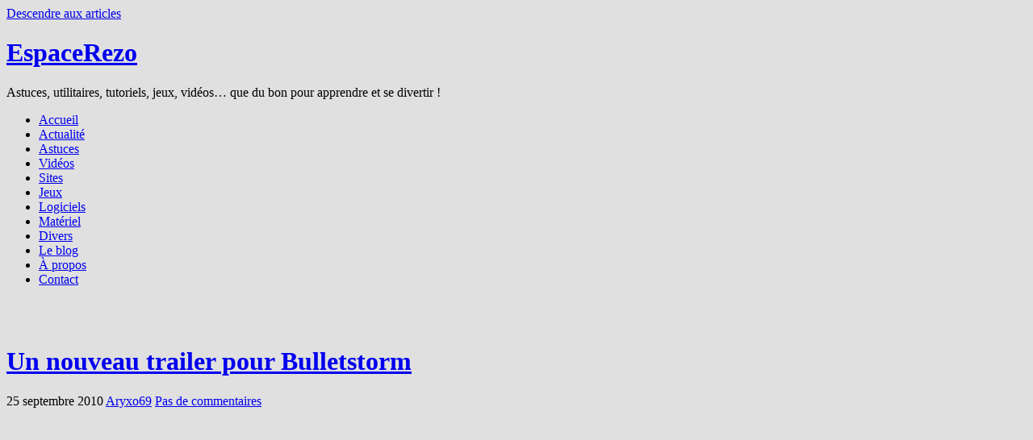

--- FILE ---
content_type: text/html; charset=UTF-8
request_url: https://www.espacerezo.fr/un-nouveau-trailer-pour-bulletstorm/
body_size: 14385
content:
<!DOCTYPE HTML>
<html xmlns="http://www.w3.org/1999/xhtml" lang="fr-FR">
<head>
<meta http-equiv="Content-Type" content="text/html; charset=UTF-8"  />
<title>Un nouveau trailer pour Bulletstorm - EspaceRezo</title><link rel="profile" href="https://gmpg.org/xfn/11" />
<link rel="alternate" type="application/rss+xml" title="EspaceRezo RSS Feed" href="https://www.espacerezo.fr/feed/" />
<link rel="pingback" href="https://www.espacerezo.fr/xmlrpc.php" />
<link rel="stylesheet" href="https://www.espacerezo.fr/wp-content/themes/arjuna-x/style.css" type="text/css" media="screen" />
<!--[if lte IE 7]><link rel="stylesheet" href="https://www.espacerezo.fr/wp-content/themes/arjuna-x/ie7.css" type="text/css" media="screen" /><![endif]-->
<!--[if lte IE 6]>
<link rel="stylesheet" href="https://www.espacerezo.fr/wp-content/themes/arjuna-x/ie6.css" type="text/css" media="screen" />
<script type="text/javascript" src="https://www.espacerezo.fr/wp-content/themes/arjuna-x/ie6.js"></script>
<![endif]-->
<style type="text/css">.contentWrapper .contentArea {width:590px;}.contentWrapper .sidebars {width:330px;}.contentWrapper .sidebarLeft, .contentWrapper .sidebarRight {width:140px;}</style><meta name='robots' content='max-image-preview:large' />
<link rel='dns-prefetch' href='//static.addtoany.com' />
<link rel="alternate" title="oEmbed (JSON)" type="application/json+oembed" href="https://www.espacerezo.fr/wp-json/oembed/1.0/embed?url=https%3A%2F%2Fwww.espacerezo.fr%2Fun-nouveau-trailer-pour-bulletstorm%2F" />
<link rel="alternate" title="oEmbed (XML)" type="text/xml+oembed" href="https://www.espacerezo.fr/wp-json/oembed/1.0/embed?url=https%3A%2F%2Fwww.espacerezo.fr%2Fun-nouveau-trailer-pour-bulletstorm%2F&#038;format=xml" />
<style id='wp-img-auto-sizes-contain-inline-css' type='text/css'>
img:is([sizes=auto i],[sizes^="auto," i]){contain-intrinsic-size:3000px 1500px}
/*# sourceURL=wp-img-auto-sizes-contain-inline-css */
</style>
<style id='wp-emoji-styles-inline-css' type='text/css'>

	img.wp-smiley, img.emoji {
		display: inline !important;
		border: none !important;
		box-shadow: none !important;
		height: 1em !important;
		width: 1em !important;
		margin: 0 0.07em !important;
		vertical-align: -0.1em !important;
		background: none !important;
		padding: 0 !important;
	}
/*# sourceURL=wp-emoji-styles-inline-css */
</style>
<style id='wp-block-library-inline-css' type='text/css'>
:root{--wp-block-synced-color:#7a00df;--wp-block-synced-color--rgb:122,0,223;--wp-bound-block-color:var(--wp-block-synced-color);--wp-editor-canvas-background:#ddd;--wp-admin-theme-color:#007cba;--wp-admin-theme-color--rgb:0,124,186;--wp-admin-theme-color-darker-10:#006ba1;--wp-admin-theme-color-darker-10--rgb:0,107,160.5;--wp-admin-theme-color-darker-20:#005a87;--wp-admin-theme-color-darker-20--rgb:0,90,135;--wp-admin-border-width-focus:2px}@media (min-resolution:192dpi){:root{--wp-admin-border-width-focus:1.5px}}.wp-element-button{cursor:pointer}:root .has-very-light-gray-background-color{background-color:#eee}:root .has-very-dark-gray-background-color{background-color:#313131}:root .has-very-light-gray-color{color:#eee}:root .has-very-dark-gray-color{color:#313131}:root .has-vivid-green-cyan-to-vivid-cyan-blue-gradient-background{background:linear-gradient(135deg,#00d084,#0693e3)}:root .has-purple-crush-gradient-background{background:linear-gradient(135deg,#34e2e4,#4721fb 50%,#ab1dfe)}:root .has-hazy-dawn-gradient-background{background:linear-gradient(135deg,#faaca8,#dad0ec)}:root .has-subdued-olive-gradient-background{background:linear-gradient(135deg,#fafae1,#67a671)}:root .has-atomic-cream-gradient-background{background:linear-gradient(135deg,#fdd79a,#004a59)}:root .has-nightshade-gradient-background{background:linear-gradient(135deg,#330968,#31cdcf)}:root .has-midnight-gradient-background{background:linear-gradient(135deg,#020381,#2874fc)}:root{--wp--preset--font-size--normal:16px;--wp--preset--font-size--huge:42px}.has-regular-font-size{font-size:1em}.has-larger-font-size{font-size:2.625em}.has-normal-font-size{font-size:var(--wp--preset--font-size--normal)}.has-huge-font-size{font-size:var(--wp--preset--font-size--huge)}.has-text-align-center{text-align:center}.has-text-align-left{text-align:left}.has-text-align-right{text-align:right}.has-fit-text{white-space:nowrap!important}#end-resizable-editor-section{display:none}.aligncenter{clear:both}.items-justified-left{justify-content:flex-start}.items-justified-center{justify-content:center}.items-justified-right{justify-content:flex-end}.items-justified-space-between{justify-content:space-between}.screen-reader-text{border:0;clip-path:inset(50%);height:1px;margin:-1px;overflow:hidden;padding:0;position:absolute;width:1px;word-wrap:normal!important}.screen-reader-text:focus{background-color:#ddd;clip-path:none;color:#444;display:block;font-size:1em;height:auto;left:5px;line-height:normal;padding:15px 23px 14px;text-decoration:none;top:5px;width:auto;z-index:100000}html :where(.has-border-color){border-style:solid}html :where([style*=border-top-color]){border-top-style:solid}html :where([style*=border-right-color]){border-right-style:solid}html :where([style*=border-bottom-color]){border-bottom-style:solid}html :where([style*=border-left-color]){border-left-style:solid}html :where([style*=border-width]){border-style:solid}html :where([style*=border-top-width]){border-top-style:solid}html :where([style*=border-right-width]){border-right-style:solid}html :where([style*=border-bottom-width]){border-bottom-style:solid}html :where([style*=border-left-width]){border-left-style:solid}html :where(img[class*=wp-image-]){height:auto;max-width:100%}:where(figure){margin:0 0 1em}html :where(.is-position-sticky){--wp-admin--admin-bar--position-offset:var(--wp-admin--admin-bar--height,0px)}@media screen and (max-width:600px){html :where(.is-position-sticky){--wp-admin--admin-bar--position-offset:0px}}

/*# sourceURL=wp-block-library-inline-css */
</style><style id='global-styles-inline-css' type='text/css'>
:root{--wp--preset--aspect-ratio--square: 1;--wp--preset--aspect-ratio--4-3: 4/3;--wp--preset--aspect-ratio--3-4: 3/4;--wp--preset--aspect-ratio--3-2: 3/2;--wp--preset--aspect-ratio--2-3: 2/3;--wp--preset--aspect-ratio--16-9: 16/9;--wp--preset--aspect-ratio--9-16: 9/16;--wp--preset--color--black: #000000;--wp--preset--color--cyan-bluish-gray: #abb8c3;--wp--preset--color--white: #ffffff;--wp--preset--color--pale-pink: #f78da7;--wp--preset--color--vivid-red: #cf2e2e;--wp--preset--color--luminous-vivid-orange: #ff6900;--wp--preset--color--luminous-vivid-amber: #fcb900;--wp--preset--color--light-green-cyan: #7bdcb5;--wp--preset--color--vivid-green-cyan: #00d084;--wp--preset--color--pale-cyan-blue: #8ed1fc;--wp--preset--color--vivid-cyan-blue: #0693e3;--wp--preset--color--vivid-purple: #9b51e0;--wp--preset--gradient--vivid-cyan-blue-to-vivid-purple: linear-gradient(135deg,rgb(6,147,227) 0%,rgb(155,81,224) 100%);--wp--preset--gradient--light-green-cyan-to-vivid-green-cyan: linear-gradient(135deg,rgb(122,220,180) 0%,rgb(0,208,130) 100%);--wp--preset--gradient--luminous-vivid-amber-to-luminous-vivid-orange: linear-gradient(135deg,rgb(252,185,0) 0%,rgb(255,105,0) 100%);--wp--preset--gradient--luminous-vivid-orange-to-vivid-red: linear-gradient(135deg,rgb(255,105,0) 0%,rgb(207,46,46) 100%);--wp--preset--gradient--very-light-gray-to-cyan-bluish-gray: linear-gradient(135deg,rgb(238,238,238) 0%,rgb(169,184,195) 100%);--wp--preset--gradient--cool-to-warm-spectrum: linear-gradient(135deg,rgb(74,234,220) 0%,rgb(151,120,209) 20%,rgb(207,42,186) 40%,rgb(238,44,130) 60%,rgb(251,105,98) 80%,rgb(254,248,76) 100%);--wp--preset--gradient--blush-light-purple: linear-gradient(135deg,rgb(255,206,236) 0%,rgb(152,150,240) 100%);--wp--preset--gradient--blush-bordeaux: linear-gradient(135deg,rgb(254,205,165) 0%,rgb(254,45,45) 50%,rgb(107,0,62) 100%);--wp--preset--gradient--luminous-dusk: linear-gradient(135deg,rgb(255,203,112) 0%,rgb(199,81,192) 50%,rgb(65,88,208) 100%);--wp--preset--gradient--pale-ocean: linear-gradient(135deg,rgb(255,245,203) 0%,rgb(182,227,212) 50%,rgb(51,167,181) 100%);--wp--preset--gradient--electric-grass: linear-gradient(135deg,rgb(202,248,128) 0%,rgb(113,206,126) 100%);--wp--preset--gradient--midnight: linear-gradient(135deg,rgb(2,3,129) 0%,rgb(40,116,252) 100%);--wp--preset--font-size--small: 13px;--wp--preset--font-size--medium: 20px;--wp--preset--font-size--large: 36px;--wp--preset--font-size--x-large: 42px;--wp--preset--spacing--20: 0.44rem;--wp--preset--spacing--30: 0.67rem;--wp--preset--spacing--40: 1rem;--wp--preset--spacing--50: 1.5rem;--wp--preset--spacing--60: 2.25rem;--wp--preset--spacing--70: 3.38rem;--wp--preset--spacing--80: 5.06rem;--wp--preset--shadow--natural: 6px 6px 9px rgba(0, 0, 0, 0.2);--wp--preset--shadow--deep: 12px 12px 50px rgba(0, 0, 0, 0.4);--wp--preset--shadow--sharp: 6px 6px 0px rgba(0, 0, 0, 0.2);--wp--preset--shadow--outlined: 6px 6px 0px -3px rgb(255, 255, 255), 6px 6px rgb(0, 0, 0);--wp--preset--shadow--crisp: 6px 6px 0px rgb(0, 0, 0);}:where(.is-layout-flex){gap: 0.5em;}:where(.is-layout-grid){gap: 0.5em;}body .is-layout-flex{display: flex;}.is-layout-flex{flex-wrap: wrap;align-items: center;}.is-layout-flex > :is(*, div){margin: 0;}body .is-layout-grid{display: grid;}.is-layout-grid > :is(*, div){margin: 0;}:where(.wp-block-columns.is-layout-flex){gap: 2em;}:where(.wp-block-columns.is-layout-grid){gap: 2em;}:where(.wp-block-post-template.is-layout-flex){gap: 1.25em;}:where(.wp-block-post-template.is-layout-grid){gap: 1.25em;}.has-black-color{color: var(--wp--preset--color--black) !important;}.has-cyan-bluish-gray-color{color: var(--wp--preset--color--cyan-bluish-gray) !important;}.has-white-color{color: var(--wp--preset--color--white) !important;}.has-pale-pink-color{color: var(--wp--preset--color--pale-pink) !important;}.has-vivid-red-color{color: var(--wp--preset--color--vivid-red) !important;}.has-luminous-vivid-orange-color{color: var(--wp--preset--color--luminous-vivid-orange) !important;}.has-luminous-vivid-amber-color{color: var(--wp--preset--color--luminous-vivid-amber) !important;}.has-light-green-cyan-color{color: var(--wp--preset--color--light-green-cyan) !important;}.has-vivid-green-cyan-color{color: var(--wp--preset--color--vivid-green-cyan) !important;}.has-pale-cyan-blue-color{color: var(--wp--preset--color--pale-cyan-blue) !important;}.has-vivid-cyan-blue-color{color: var(--wp--preset--color--vivid-cyan-blue) !important;}.has-vivid-purple-color{color: var(--wp--preset--color--vivid-purple) !important;}.has-black-background-color{background-color: var(--wp--preset--color--black) !important;}.has-cyan-bluish-gray-background-color{background-color: var(--wp--preset--color--cyan-bluish-gray) !important;}.has-white-background-color{background-color: var(--wp--preset--color--white) !important;}.has-pale-pink-background-color{background-color: var(--wp--preset--color--pale-pink) !important;}.has-vivid-red-background-color{background-color: var(--wp--preset--color--vivid-red) !important;}.has-luminous-vivid-orange-background-color{background-color: var(--wp--preset--color--luminous-vivid-orange) !important;}.has-luminous-vivid-amber-background-color{background-color: var(--wp--preset--color--luminous-vivid-amber) !important;}.has-light-green-cyan-background-color{background-color: var(--wp--preset--color--light-green-cyan) !important;}.has-vivid-green-cyan-background-color{background-color: var(--wp--preset--color--vivid-green-cyan) !important;}.has-pale-cyan-blue-background-color{background-color: var(--wp--preset--color--pale-cyan-blue) !important;}.has-vivid-cyan-blue-background-color{background-color: var(--wp--preset--color--vivid-cyan-blue) !important;}.has-vivid-purple-background-color{background-color: var(--wp--preset--color--vivid-purple) !important;}.has-black-border-color{border-color: var(--wp--preset--color--black) !important;}.has-cyan-bluish-gray-border-color{border-color: var(--wp--preset--color--cyan-bluish-gray) !important;}.has-white-border-color{border-color: var(--wp--preset--color--white) !important;}.has-pale-pink-border-color{border-color: var(--wp--preset--color--pale-pink) !important;}.has-vivid-red-border-color{border-color: var(--wp--preset--color--vivid-red) !important;}.has-luminous-vivid-orange-border-color{border-color: var(--wp--preset--color--luminous-vivid-orange) !important;}.has-luminous-vivid-amber-border-color{border-color: var(--wp--preset--color--luminous-vivid-amber) !important;}.has-light-green-cyan-border-color{border-color: var(--wp--preset--color--light-green-cyan) !important;}.has-vivid-green-cyan-border-color{border-color: var(--wp--preset--color--vivid-green-cyan) !important;}.has-pale-cyan-blue-border-color{border-color: var(--wp--preset--color--pale-cyan-blue) !important;}.has-vivid-cyan-blue-border-color{border-color: var(--wp--preset--color--vivid-cyan-blue) !important;}.has-vivid-purple-border-color{border-color: var(--wp--preset--color--vivid-purple) !important;}.has-vivid-cyan-blue-to-vivid-purple-gradient-background{background: var(--wp--preset--gradient--vivid-cyan-blue-to-vivid-purple) !important;}.has-light-green-cyan-to-vivid-green-cyan-gradient-background{background: var(--wp--preset--gradient--light-green-cyan-to-vivid-green-cyan) !important;}.has-luminous-vivid-amber-to-luminous-vivid-orange-gradient-background{background: var(--wp--preset--gradient--luminous-vivid-amber-to-luminous-vivid-orange) !important;}.has-luminous-vivid-orange-to-vivid-red-gradient-background{background: var(--wp--preset--gradient--luminous-vivid-orange-to-vivid-red) !important;}.has-very-light-gray-to-cyan-bluish-gray-gradient-background{background: var(--wp--preset--gradient--very-light-gray-to-cyan-bluish-gray) !important;}.has-cool-to-warm-spectrum-gradient-background{background: var(--wp--preset--gradient--cool-to-warm-spectrum) !important;}.has-blush-light-purple-gradient-background{background: var(--wp--preset--gradient--blush-light-purple) !important;}.has-blush-bordeaux-gradient-background{background: var(--wp--preset--gradient--blush-bordeaux) !important;}.has-luminous-dusk-gradient-background{background: var(--wp--preset--gradient--luminous-dusk) !important;}.has-pale-ocean-gradient-background{background: var(--wp--preset--gradient--pale-ocean) !important;}.has-electric-grass-gradient-background{background: var(--wp--preset--gradient--electric-grass) !important;}.has-midnight-gradient-background{background: var(--wp--preset--gradient--midnight) !important;}.has-small-font-size{font-size: var(--wp--preset--font-size--small) !important;}.has-medium-font-size{font-size: var(--wp--preset--font-size--medium) !important;}.has-large-font-size{font-size: var(--wp--preset--font-size--large) !important;}.has-x-large-font-size{font-size: var(--wp--preset--font-size--x-large) !important;}
/*# sourceURL=global-styles-inline-css */
</style>

<style id='classic-theme-styles-inline-css' type='text/css'>
/*! This file is auto-generated */
.wp-block-button__link{color:#fff;background-color:#32373c;border-radius:9999px;box-shadow:none;text-decoration:none;padding:calc(.667em + 2px) calc(1.333em + 2px);font-size:1.125em}.wp-block-file__button{background:#32373c;color:#fff;text-decoration:none}
/*# sourceURL=/wp-includes/css/classic-themes.min.css */
</style>
<link rel='stylesheet' id='addtoany-css' href='https://www.espacerezo.fr/wp-content/plugins/add-to-any/addtoany.min.css?ver=1.16' type='text/css' media='all' />
<script type="text/javascript" src="https://www.espacerezo.fr/wp-includes/js/jquery/jquery.min.js?ver=3.7.1" id="jquery-core-js"></script>
<script type="text/javascript" src="https://www.espacerezo.fr/wp-includes/js/jquery/jquery-migrate.min.js?ver=3.4.1" id="jquery-migrate-js"></script>
<script type="text/javascript" id="jquery-js-after">
/* <![CDATA[ */
jQuery(document).ready(function() {
	jQuery(".00ce5dda26b7fbc533f170a23a841c47").click(function() {
		jQuery.post(
			"https://www.espacerezo.fr/wp-admin/admin-ajax.php", {
				"action": "quick_adsense_onpost_ad_click",
				"quick_adsense_onpost_ad_index": jQuery(this).attr("data-index"),
				"quick_adsense_nonce": "2bb38fd19b",
			}, function(response) { }
		);
	});
});

//# sourceURL=jquery-js-after
/* ]]> */
</script>
<script type="text/javascript" src="https://www.espacerezo.fr/wp-includes/js/tinymce/tiny_mce.js?ver=20081129" id="tiny_mce-js"></script>
<script type="text/javascript" src="https://www.espacerezo.fr/wp-includes/js/tinymce/langs/wp-langs-fr.js?ver=20081129" id="tiny_mce_lang-js"></script>
<script type="text/javascript" src="https://www.espacerezo.fr/wp-content/plugins/tinymcecomments/comment-reply.dev.js?ver=20090102" id="comment-reply-js"></script>
<script type="text/javascript" src="https://www.espacerezo.fr/wp-content/themes/arjuna-x/default.js?ver=6.9" id="arjuna_default-js"></script>
<script type="text/javascript" id="addtoany-core-js-before">
/* <![CDATA[ */
window.a2a_config=window.a2a_config||{};a2a_config.callbacks=[];a2a_config.overlays=[];a2a_config.templates={};a2a_localize = {
	Share: "Partager",
	Save: "Enregistrer",
	Subscribe: "S'abonner",
	Email: "E-mail",
	Bookmark: "Marque-page",
	ShowAll: "Montrer tout",
	ShowLess: "Montrer moins",
	FindServices: "Trouver des service(s)",
	FindAnyServiceToAddTo: "Trouver instantan&eacute;ment des services &agrave; ajouter &agrave;",
	PoweredBy: "Propuls&eacute; par",
	ShareViaEmail: "Partager par e-mail",
	SubscribeViaEmail: "S’abonner par e-mail",
	BookmarkInYourBrowser: "Ajouter un signet dans votre navigateur",
	BookmarkInstructions: "Appuyez sur Ctrl+D ou \u2318+D pour mettre cette page en signet",
	AddToYourFavorites: "Ajouter &agrave; vos favoris",
	SendFromWebOrProgram: "Envoyer depuis n’importe quelle adresse e-mail ou logiciel e-mail",
	EmailProgram: "Programme d’e-mail",
	More: "Plus&#8230;",
	ThanksForSharing: "Merci de partager !",
	ThanksForFollowing: "Merci de nous suivre !"
};

a2a_config.templates = {
    twitter: "${title} ${link} by @EspaceRezo"
};

//# sourceURL=addtoany-core-js-before
/* ]]> */
</script>
<script type="text/javascript" defer src="https://static.addtoany.com/menu/page.js" id="addtoany-core-js"></script>
<script type="text/javascript" defer src="https://www.espacerezo.fr/wp-content/plugins/add-to-any/addtoany.min.js?ver=1.1" id="addtoany-jquery-js"></script>
<link rel="https://api.w.org/" href="https://www.espacerezo.fr/wp-json/" /><link rel="alternate" title="JSON" type="application/json" href="https://www.espacerezo.fr/wp-json/wp/v2/posts/2609" /><link rel="EditURI" type="application/rsd+xml" title="RSD" href="https://www.espacerezo.fr/xmlrpc.php?rsd" />

<link rel="canonical" href="https://www.espacerezo.fr/un-nouveau-trailer-pour-bulletstorm/" />
<link rel='shortlink' href='https://www.espacerezo.fr/?p=2609' />
<meta name="framework" content="Alkivia Framework 0.8" />
<link rel="shortcut icon" href="https://www.espacerezo.fr/favicon.ico" type="image/x-icon" /><!-- Favi --><script type="text/javascript" src="https://www.espacerezo.fr/wp-content/plugins/show125/js/mootoolsp.js"></script><script type="text/javascript" src="https://www.espacerezo.fr/wp-content/plugins/show125/js/blackbox.js"></script>	
	<style>
	#myform label, #myform input, #myform textarea, #myform select {display: block;float: left;margin-bottom: 5px;}
	#myform input,#myform textarea {border: 1px solid black;padding:1px;width:220px}
	#myform input[type=checkbox] {width:10px;}
	#myform select {padding: 0px;}
	#myform label {text-align: left;width: 130px;padding-right: 20px;font-size: 0.9em;font-weight: bold;}
	#myform br {clear: left;}
	#myform .dno{display: none;}
	</style>
	<script type="text/javascript">
      /* <![CDATA[ */
      function brstonewline(element_id, html, body) {
	      html = html.replace(/<br\s*\/>/gi, "\n");
	      return html;
	   }
	   
	   function insertHTML(html) {
	      tinyMCE.execCommand("mceInsertContent",false, html);
	   }
	   
      tinyMCEPreInit = {
	      base : "https://www.espacerezo.fr/wp-includes/js/tinymce",
	      suffix : "",
	      query : "ver=20081129",
	      mceInit : {mode:"exact"	,elements:"comment"	,theme:"advanced"	,theme_advanced_buttons1:"bold,italic,underline,|,strikethrough,|,bullist,numlist,|,undo,redo,|,link,unlink,|,removeformat"	,theme_advanced_buttons2:""	,theme_advanced_buttons3:""	,theme_advanced_toolbar_location:"top"	,theme_advanced_toolbar_align:"left"	,theme_advanced_statusbar_location:"none"	,theme_advanced_resizing:"false"	,theme_advanced_resize_horizontal:""	,theme_advanced_disable:"code"	,force_p_newlines:""	,force_br_newlines:"1"	,forced_root_block:"p"	,gecko_spellcheck:"1"	,skin:"default"	,content_css:"https://www.espacerezo.fr/wp-includes/js/tinymce/themes/advanced/skins/wp_theme/content.css"	,directionality:"ltr"	,save_callback:"brstonewline"	,entity_encoding:"raw"	,plugins:""	,language:"fr"	},

	      go : function() {
		      var t = this, sl = tinymce.ScriptLoader, ln = t.mceInit.language, th = t.mceInit.theme, pl = t.mceInit.plugins;

		      sl.markDone(t.base + '/langs/' + ln + '.js');

		      sl.markDone(t.base + '/themes/' + th + '/langs/' + ln + '.js');
		      sl.markDone(t.base + '/themes/' + th + '/langs/' + ln + '_dlg.js');

		      tinymce.each(pl.split(','), function(n) {
			      if (n && n.charAt(0) != '-') {
				      sl.markDone(t.base + '/plugins/' + n + '/langs/' + ln + '.js');
				      sl.markDone(t.base + '/plugins/' + n + '/langs/' + ln + '_dlg.js');
			      }
		      });
	      },

	      load_ext : function(url,lang) {
		      var sl = tinymce.ScriptLoader;

		      sl.markDone(url + '/langs/' + lang + '.js');
		      sl.markDone(url + '/langs/' + lang + '_dlg.js');
	      }
      };
      
      var subBtn = document.getElementById("submit");
	   if (subBtn != null) {
	      subBtn.onclick=function() {
	         var inst = tinyMCE.getInstanceById("comment");
	         document.getElementById("comment").value = inst.getContent();
	         document.getElementById("commentform").submit();
	         return false;
	      }
	   }
	   tinyMCEPreInit.go();
      tinyMCE.init(tinyMCEPreInit.mceInit);
      /* ]]> */
      </script>
      
	<style type="text/css">.recentcomments a{display:inline !important;padding:0 !important;margin:0 !important;}</style><link rel='stylesheet' id='yarppRelatedCss-css' href='https://www.espacerezo.fr/wp-content/plugins/yet-another-related-posts-plugin/style/related.css?ver=5.30.11' type='text/css' media='all' />
</head>

<body data-rsssl=1 class="wp-singular post-template-default single single-post postid-2609 single-format-standard wp-theme-arjuna-x hideHeaderMenu1 buttonStyle_default" style="background-color:#e0e0e0"><a id="skipToPosts" href="#contentArea">Descendre aux articles</a>
<!--[if lte IE 6]>
<div class="IENotice">This browser is outdated. Please <a href="http://www.microsoft.com/windows/internet-explorer/default.aspx">upgrade</a> your browser to enjoy this website to its fullest extent.</div>
<![endif]-->
<div class="pageContainer">
	<div class="headerBG"></div>
	<div class="header">
		<div class="headerMain header_lightBlue">
			<h1><a href="https://www.espacerezo.fr">EspaceRezo</a></h1>
		<span>Astuces, utilitaires, tutoriels, jeux, vidéos&#8230; que du bon pour apprendre et se divertir !</span>
		
	</div>			<div class="headerMenu2 headerMenu2DS"><div class="helper"></div>
	<ul id="headerMenu2" class=""><li><a href="https://www.espacerezo.fr" class="homeIcon">Accueil</a></li><li id="menu-item-6084" class="menu-item menu-item-type-taxonomy menu-item-object-category menu-item-6084"><a href="https://www.espacerezo.fr/actualite/">Actualité</a></li>
<li id="menu-item-6087" class="menu-item menu-item-type-taxonomy menu-item-object-category menu-item-6087"><a href="https://www.espacerezo.fr/astuces/">Astuces</a></li>
<li id="menu-item-6082" class="menu-item menu-item-type-taxonomy menu-item-object-category current-post-ancestor current-menu-parent current-post-parent menu-item-6082"><a href="https://www.espacerezo.fr/videos/">Vidéos</a></li>
<li id="menu-item-6083" class="menu-item menu-item-type-taxonomy menu-item-object-category menu-item-6083"><a href="https://www.espacerezo.fr/sites/">Sites</a></li>
<li id="menu-item-6085" class="menu-item menu-item-type-taxonomy menu-item-object-category menu-item-6085"><a href="https://www.espacerezo.fr/jeux/">Jeux</a></li>
<li id="menu-item-6086" class="menu-item menu-item-type-taxonomy menu-item-object-category menu-item-6086"><a href="https://www.espacerezo.fr/logiciels/">Logiciels</a></li>
<li id="menu-item-14025" class="menu-item menu-item-type-taxonomy menu-item-object-category menu-item-14025"><a href="https://www.espacerezo.fr/matos/">Matériel</a></li>
<li id="menu-item-6088" class="menu-item menu-item-type-taxonomy menu-item-object-category menu-item-6088"><a href="https://www.espacerezo.fr/divers/">Divers</a></li>
<li id="menu-item-6089" class="menu-item menu-item-type-taxonomy menu-item-object-category menu-item-6089"><a href="https://www.espacerezo.fr/le-blog/">Le blog</a></li>
<li id="menu-item-6091" class="menu-item menu-item-type-post_type menu-item-object-page menu-item-6091"><a href="https://www.espacerezo.fr/a-propos/">À propos</a></li>
<li id="menu-item-6090" class="menu-item menu-item-type-post_type menu-item-object-page menu-item-6090"><a href="https://www.espacerezo.fr/contact/">Contact</a></li>
</ul>	<span class="clear"></span>
</div>	</div>
	
	<br>
<div align=center>
	<script type="text/javascript"><!--
google_ad_client = "pub-4159949757772845";
/* 728x15, date de cr�ation 17/08/10 */
google_ad_slot = "8896336883";
google_ad_width = 728;
google_ad_height = 15;
//-->
</script>
<script type="text/javascript"
src="https://pagead2.googlesyndication.com/pagead/show_ads.js">
</script>
</div>
	
	
	<div class="contentWrapper RS">
		



<div class="contentArea" id="contentArea">
				
	<div id="post-2609" class="post post-2609 type-post status-publish format-standard hentry category-videos tag-action tag-bande-annonce tag-jeu tag-trailer tag-video">
		<div class="postHeader">
	<h1 class="postTitle"><a href="https://www.espacerezo.fr/un-nouveau-trailer-pour-bulletstorm/" title="Perma-lien vers Un nouveau trailer pour Bulletstorm"><span>Un nouveau trailer pour Bulletstorm</span></a></h1>
	<div class="bottom"><div>
		<span class="postDate">25 septembre 2010</span>
				<span class="postAuthor"><a href="https://www.espacerezo.fr/author/aryxo69/" title="Articles par Aryxo69" rel="author">Aryxo69</a></span>
						<a href="https://www.espacerezo.fr/un-nouveau-trailer-pour-bulletstorm/#respond" class="postCommentLabel"><span>Pas de commentaires</span></a>
			</div></div>
</div>		
		<div class="postContent">
			<p style="text-align: center;"><iframe title="Bulletstorm TGS 2010 Demo Commentary" width="600" height="338" src="https://www.youtube.com/embed/dZbzgi0g4KM?feature=oembed" frameborder="0" allow="accelerometer; autoplay; clipboard-write; encrypted-media; gyroscope; picture-in-picture; web-share" referrerpolicy="strict-origin-when-cross-origin" allowfullscreen></iframe></p>
<p style="text-align: center;">Voici le <strong>trailer</strong> de <strong>Bulletstorm </strong>qui a été présenté au Tokio Game Show.</p>
<p style="text-align: center;">Ce titre rappelle <strong>Borderlands </strong>pour son <strong>univers déjanté</strong>, <strong>Bioshock</strong>, ainsi que <strong>Madworld </strong>pour le <strong>gamplay</strong> et les <strong>interactions avec le décor</strong>.</p>
<p style="text-align: center;">On a vu pire comme <strong>références</strong>.</p>
<p style="text-align: center;">Ce trailer me donne sacrément <strong>envie</strong>. Il ne reste plus qu&#8217;à patienter jusqu&#8217;au<strong> 22 février 2011</strong>&#8230;</p>
<div class="00ce5dda26b7fbc533f170a23a841c47" data-index="2" style="float: none; margin:10px 0 10px 0; text-align:center;">
<script async src="//pagead2.googlesyndication.com/pagead/js/adsbygoogle.js"></script>
<!-- 336x280, date de création 07/09/10 -->
<ins class="adsbygoogle"
     style="display:inline-block;width:336px;height:280px"
     data-ad-client="ca-pub-4159949757772845"
     data-ad-slot="3213828460"></ins>
<script>
(adsbygoogle = window.adsbygoogle || []).push({});
</script>
</div>

<div style="font-size: 0px; height: 0px; line-height: 0px; margin: 0; padding: 0; clear: both;"></div><div class="addtoany_share_save_container addtoany_content addtoany_content_bottom"><div class="a2a_kit a2a_kit_size_32 addtoany_list" data-a2a-url="https://www.espacerezo.fr/un-nouveau-trailer-pour-bulletstorm/" data-a2a-title="Un nouveau trailer pour Bulletstorm"><a class="a2a_dd addtoany_share_save addtoany_share" href="https://www.addtoany.com/share"><img src="https://static.addtoany.com/buttons/favicon.png" alt="Share" /></a></div></div><div class='yarpp yarpp-related yarpp-related-website yarpp-template-list'>
<!-- YARPP List -->
<p>Billets sur le même thème :</p><ol>
<li><a href="https://www.espacerezo.fr/serious-same-hd-the-first-encounter-trailer/" rel="bookmark" title="Serious Same HD : The First Encounter Trailer">Serious Same HD : The First Encounter Trailer</a></li>
<li><a href="https://www.espacerezo.fr/le-trailer-de-lincroyable-hulk/" rel="bookmark" title="Le trailer de l’Incroyable Hulk">Le trailer de l’Incroyable Hulk</a></li>
<li><a href="https://www.espacerezo.fr/trailer-de-up-le-nouveau-film-d-animation-de-pixar/" rel="bookmark" title="Trailer de &quot;UP&quot; : le nouveau film d&#8217;animation de Pixar">Trailer de &quot;UP&quot; : le nouveau film d&#8217;animation de Pixar</a></li>
<li><a href="https://www.espacerezo.fr/terminator-4-salvation-the-future-begins-second-trailer/" rel="bookmark" title="Terminator 4 Salvation &quot;The Future Begins&quot; : second Trailer">Terminator 4 Salvation &quot;The Future Begins&quot; : second Trailer</a></li>
<li><a href="https://www.espacerezo.fr/trailer-sharktopus/" rel="bookmark" title="Trailer : Sharktopus">Trailer : Sharktopus</a></li>
</ol>
</div>
		</div>
		<div class="postLinkPages"><div>
					</div></div>
			</div>
		<div class="postComments" id="comments">
		<div class="commentHeader">
	<ul class="tabs" id="arjuna_commentTabs">
			<li><a href="https://www.espacerezo.fr/un-nouveau-trailer-pour-bulletstorm/#_comments" class="comments active"><span><i>Commentaires (0)</i></span></a></li>
				<li><a href="https://www.espacerezo.fr/un-nouveau-trailer-pour-bulletstorm/#_trackbacks" class="trackbacks"><span><i>Trackbacks (0)</i></span></a></li>
		</ul>
	
	<div class="buttons">
			<a href="#respond" class="btnReply btn"><span>Ecrire un commentaire</span></a>
				<a href="https://www.espacerezo.fr/un-nouveau-trailer-pour-bulletstorm/trackback/" class="btnTrackback btn"><span>Trackback</span></a>
		</div>
</div>

<div class="commentBody">
		<div id="arjuna_comments" class="contentBox active">
		<p class="noComments">Pas encore de commentaire.</p>	</div>
			<div id="arjuna_trackbacks" class="contentBox">
		<p class="noComments">No trackbacks yet.</p>	</div>
	</div>

<div class="commentReply" id="respond">
	<div class="replyHeader">
		<h4>Déposer un commentaire</h4>
					<div id="cancel-comment-reply" class="cancelReply"><a rel="nofollow" id="cancel-comment-reply-link" class="btnCancel btn" href="/un-nouveau-trailer-pour-bulletstorm/#respond" style="display:none;"><span>Annuler la réponse</span></a></div>
			</div>
			<form action="https://www.espacerezo.fr/wp-comments-post.php" name="reply" method="post" id="commentform">
						<input type="hidden" id="replyNameDefault" value="Votre nom" />
			<input type="hidden" id="replyEmailDefault" value="Votre email" />
			<input type="hidden" id="replyURLDefault" value="Votre site Web" />
			<input type="hidden" id="replyMsgDefault" value="" />
											<div class="replyRow"><label for="author" class="form-label">Nom * :</label><input type="text" class="inputText inputIA" id="replyName" name="author" value="" /></div>
				<div class="replyRow"><label for="author" class="form-label">Email * (non publi&eacute;) :</label><input type="text" class="inputText inputIA" id="replyEmail" name="email" value="" /></div>
				<div class="replyRow"><label for="author" class="form-label">Site web :</label><input type="text" class="inputText inputIA" id="replyURL" name="url" value="" /></div>
									<input type='hidden' name='comment_post_ID' value='2609' id='comment_post_ID' />
<input type='hidden' name='comment_parent' id='comment_parent' value='0' />
			<input type="hidden" name="comment_post_ID" value="2609" />
			<div class="replyRow"><div class="replyRow"><textarea class="inputIA" id="comment" name="comment"></textarea></div></div>
			<br>
			<br />
<b>Warning</b>:  Use of undefined constant cs_print_smilies - assumed 'cs_print_smilies' (this will throw an Error in a future version of PHP) in <b>/home/clients/270aff04ceb91c0c4aa5a3bab3f30483/web/wp-content/themes/arjuna-x/templates/comments/reply-form-advanced.php</b> on line <b>45</b><br />

	<!-- Custom Smilies - Version 2.9.2 -->
	<style type="text/css">
	img.wp-smiley-select {cursor: pointer;}
	</style>
    <script type="text/javascript">
    function grin(tag) {
    	if (typeof tinyMCE != 'undefined') {
    		grin_tinymcecomments(tag);
    	} else {
    		grin_plain(tag);
    	}
    }
    function grin_tinymcecomments(tag) {
    	tinyMCE.execCommand('mceInsertContent', false, ' ' + tag + ' ');
    }
    
    function grin_plain(tag) {
    	var myField;
    	var myCommentTextarea = "comment";
    	tag = ' ' + tag + ' ';
        if (document.getElementById(myCommentTextarea) && document.getElementById(myCommentTextarea).type == 'textarea') {
    		myField = document.getElementById(myCommentTextarea);
    	} else {
    		return false;
    	}
    	if (document.selection) {
    		myField.focus();
    		sel = document.selection.createRange();
    		sel.text = tag;
    		myField.focus();
    	}
    	else if (myField.selectionStart || myField.selectionStart == '0') {
    		var startPos = myField.selectionStart;
    		var endPos = myField.selectionEnd;
    		var cursorPos = endPos;
    		myField.value = myField.value.substring(0, startPos)
    					  + tag
    					  + myField.value.substring(endPos, myField.value.length);
    		cursorPos += tag.length;
    		myField.focus();
    		myField.selectionStart = cursorPos;
    		myField.selectionEnd = cursorPos;
    	}
    	else {
    		myField.value += tag;
    		myField.focus();
    	}
    }
    
    function moreSmilies() {
    	document.getElementById('wp-smiley-more').style.display = 'inline';
    	document.getElementById('wp-smiley-toggle').innerHTML = '<a href="javascript:lessSmilies()">&laquo;&nbsp;less</a></span>';
    }
    
    function lessSmilies() {
    	document.getElementById('wp-smiley-more').style.display = 'none';
    	document.getElementById('wp-smiley-toggle').innerHTML = '<a href="javascript:moreSmilies()">more&nbsp;&raquo;</a>';
    }
    </script>
<img src='https://www.espacerezo.fr/wp-includes/images/smilies/icon_wink.gif' alt=':wink:' onclick='grin(":wink:")' class='wp-smiley-select' /> <img src='https://www.espacerezo.fr/wp-includes/images/smilies/icon_twisted.gif' alt=':twisted:' onclick='grin(":twisted:")' class='wp-smiley-select' /> <img src='https://www.espacerezo.fr/wp-includes/images/smilies/icon_rolleyes.gif' alt=':roll:' onclick='grin(":roll:")' class='wp-smiley-select' /> <img src='https://www.espacerezo.fr/wp-includes/images/smilies/icon_redface.gif' alt=':oops:' onclick='grin(":oops:")' class='wp-smiley-select' /> <img src='https://www.espacerezo.fr/wp-includes/images/smilies/icon_mrgreen.gif' alt=':mrgreen:' onclick='grin(":mrgreen:")' class='wp-smiley-select' /> <img src='https://www.espacerezo.fr/wp-includes/images/smilies/icon_lol.gif' alt=':lol:' onclick='grin(":lol:")' class='wp-smiley-select' /> <img src='https://www.espacerezo.fr/wp-includes/images/smilies/icon_idea.gif' alt=':idea:' onclick='grin(":idea:")' class='wp-smiley-select' /> <img src='https://www.espacerezo.fr/wp-includes/images/smilies/icon_evil.gif' alt=':evil:' onclick='grin(":evil:")' class='wp-smiley-select' /> <img src='https://www.espacerezo.fr/wp-includes/images/smilies/icon_cry.gif' alt=':cry:' onclick='grin(":cry:")' class='wp-smiley-select' /> <img src='https://www.espacerezo.fr/wp-includes/images/smilies/icon_arrow.gif' alt=':arrow:' onclick='grin(":arrow:")' class='wp-smiley-select' /> <img src='https://www.espacerezo.fr/wp-includes/images/smilies/icon_question.gif' alt=':?:' onclick='grin(":?:")' class='wp-smiley-select' /> <img src='https://www.espacerezo.fr/wp-includes/images/smilies/icon_neutral.gif' alt=':-|' onclick='grin(":-|")' class='wp-smiley-select' /> <img src='https://www.espacerezo.fr/wp-includes/images/smilies/icon_mad.gif' alt=':-x' onclick='grin(":-x")' class='wp-smiley-select' /> <img src='https://www.espacerezo.fr/wp-includes/images/smilies/icon_surprised.gif' alt=':-o' onclick='grin(":-o")' class='wp-smiley-select' /> <img src='https://www.espacerezo.fr/wp-includes/images/smilies/icon_razz.gif' alt=':-P' onclick='grin(":-P")' class='wp-smiley-select' /> <img src='https://www.espacerezo.fr/wp-includes/images/smilies/icon_biggrin.gif' alt=':-D' onclick='grin(":-D")' class='wp-smiley-select' /> <img src='https://www.espacerezo.fr/wp-includes/images/smilies/icon_confused.gif' alt=':-?' onclick='grin(":-?")' class='wp-smiley-select' /> <img src='https://www.espacerezo.fr/wp-includes/images/smilies/icon_smile.gif' alt=':)' onclick='grin(":)")' class='wp-smiley-select' /> <img src='https://www.espacerezo.fr/wp-includes/images/smilies/icon_sad.gif' alt=':(' onclick='grin(":(")' class='wp-smiley-select' /> <img src='https://www.espacerezo.fr/wp-includes/images/smilies/icon_exclaim.gif' alt=':!:' onclick='grin(":!:")' class='wp-smiley-select' /> <img src='https://www.espacerezo.fr/wp-includes/images/smilies/icon_eek.gif' alt='8-O' onclick='grin("8-O")' class='wp-smiley-select' /> <img src='https://www.espacerezo.fr/wp-includes/images/smilies/icon_cool.gif' alt='8)' onclick='grin("8)")' class='wp-smiley-select' /> 			<div class="replySubmitArea">
				<a href="https://www.espacerezo.fr/un-nouveau-trailer-pour-bulletstorm/feed/" class="btnSubscribe btn"><span>S'abonner aux commentaires</span></a>
				<button type="submit" class="inputBtn" value="Submit" name="submit">Laisser un commentaire</button>
			</div>
			<p style="display: none;"><input type="hidden" id="akismet_comment_nonce" name="akismet_comment_nonce" value="7f81809da8" /></p><p style="clear: both;" class="subscribe-to-comments">
			<input type="checkbox" name="subscribe" id="subscribe" value="subscribe" style="width: auto;" />
			<label for="subscribe">Recevoir une notification de réponse à votre commentaire.</label>
			</p><p style="display: none !important;" class="akismet-fields-container" data-prefix="ak_"><label>&#916;<textarea name="ak_hp_textarea" cols="45" rows="8" maxlength="100"></textarea></label><input type="hidden" id="ak_js_1" name="ak_js" value="103"/><script>document.getElementById( "ak_js_1" ).setAttribute( "value", ( new Date() ).getTime() );</script></p>		</form>
		</div>	</div>
	
			<div class="pagination"><div>
	<a href="https://www.espacerezo.fr/hadopi-fr-va-ouvrir-ses-portes/" rel="prev" class="newer"><span>Article précédent</span></a>	<a href="https://www.espacerezo.fr/jeu-flash-desert-faces-mettez-les-par-3/" rel="next" class="older"><span>Article suivant</span></a></div></div>		


	</div>

<div class="sidebars">
	<div class="t"><div></div></div>
	<div class="i"><div class="i2"><div class="c">
		<div class="sidebarIcons">
				</div>		<div>
		<div id="text-3" class="sidebarBox widget_text">			<div class="textwidget"><div align="center">
<a href="https://www.espacerezo.fr" target="_self"><img src="https://www.espacerezo.fr/wp-content/uploads/icons/home.gif" alt="home" Title="Home" name="PagePrincipale" width="24" height="24" border="0" id="PagePrincipale" /></a>
	 &nbsp; 
<a href="http://feeds2.feedburner.com/EspacerezosBlog"><img src="https://www.espacerezo.fr/wp-content/uploads/icons/feed-icon-28x28.png" alt="Fil RSS des billets" Title="Fil RSS des billets" width="24" height="24" border="0" /></a>
	 &nbsp; 
<a href="http://feeds2.feedburner.com/EspacerezosBlog-Commentaires"><img src="https://www.espacerezo.fr/wp-content/uploads/icons/feed-icon-28x28-2.png" alt="Fil RSS des commentaires" Title="Fil RSS des commentaires" width="24" height="24" border="0" /></a>
         &nbsp;
<a href="http://twitter.com/EspaceRezo" target="_self"><img src="https://www.espacerezo.fr/wp-content/uploads/icons/twitter.png" alt="facebook" Title="Twitter" name="Twitter" width="24" height="24" border="0" id="Twitter" /></a>
          &nbsp;
<a href="http://www.facebook.com/pages/Espacerezos-Blog/490337520360?sk=wall" target="_self"><img src="https://www.espacerezo.fr/wp-content/uploads/icons/facebook.png" alt="facebook" Title="Facebook" name="Facebook" width="24" height="24" border="0" id="Facebook" /></a>
	 &nbsp; 
<a href="https://www.espacerezo.fr/contact"><img src="https://www.espacerezo.fr/wp-content/uploads/icons/mail.gif" alt="Nous contacter" Title="Nous contacter" width="24" height="24" border="0" /></a>
         &nbsp; 
<a href="https://www.espacerezo.fr/wp-admin"><img src="https://www.espacerezo.fr/wp-content/uploads/icons/admin.png" alt="Administration" Title="Administration" width="24" height="24" border="0" /></a>
 </div></div>
		</div><div id="text-14" class="sidebarBox widget_text">			<div class="textwidget"><BR>
<div align="center">
<div id="search-4" class="sidebarBox widget_search"><form role="search" method="get" id="searchform" action="https://www.espacerezo.fr/" >


	<input type="text" value="" name="s" id="s" />
	<input type="submit" id="searchsubmit" value="Rechercher" />
	</div>	</div></div>
		</div><div id="text-16" class="sidebarBox widget_text">			<div class="textwidget"><BR>
<div align="center">
<script type="text/javascript"><!--
google_ad_client = "pub-4159949757772845";
google_ad_slot = "6762258790";
google_ad_width = 300;
google_ad_height = 250;
//--></script>
<script type="text/javascript" src="https://pagead2.googlesyndication.com/pagead/show_ads.js"></script>
</div></div>
		</div><div id="nav_menu-3" class="sidebarBox widget_nav_menu"><h4><span>Billets populaires</span></h4><div class="menu-billets-populaires-container"><ul id="menu-billets-populaires" class="menu"><li id="menu-item-14216" class="menu-item menu-item-type-custom menu-item-object-custom menu-item-14216"><a href="https://www.espacerezo.fr/pirater-un-reseau-wifi-securise-par-une-cle-wep-en-moins-de-5-minutes/">Pirater un réseau Wifi sécurisé par une clé WEP en moins de 5 minutes</a></li>
<li id="menu-item-5762" class="menu-item menu-item-type-custom menu-item-object-custom menu-item-5762"><a href="https://www.espacerezo.fr/illusion-d-optique/">Illusion d’optique</a></li>
<li id="menu-item-5375" class="menu-item menu-item-type-custom menu-item-object-custom menu-item-5375"><a href="https://www.espacerezo.fr/deux-moyens-gratuits-pour-contourner-hadopi/">Deux moyens gratuits pour contourner HADOPI</a></li>
<li id="menu-item-2231" class="menu-item menu-item-type-custom menu-item-object-custom menu-item-2231"><a href="https://www.espacerezo.fr/telecharger-des-milliers-de-polices-d-ecriture-gratuites/">Télécharger des milliers de polices d’écriture gratuites</a></li>
<li id="menu-item-2232" class="menu-item menu-item-type-custom menu-item-object-custom menu-item-2232"><a href="https://www.espacerezo.fr/reparer-une-carte-graphique-en-la-mettant-au-four/">Réparer une carte graphique en la mettant au four</a></li>
<li id="menu-item-2233" class="menu-item menu-item-type-custom menu-item-object-custom menu-item-2233"><a href="https://www.espacerezo.fr/akinator-le-genie-du-web/">Akinator, le génie du Web qui peut lire dans vos pensées</a></li>
</ul></div></div><div id="recent-comments-3" class="sidebarBox widget_recent_comments"><h4><span>Commentaires récents</span></h4><ul id="recentcomments"><li class="recentcomments"><span class="comment-author-link">marie29</span> dans <a href="https://www.espacerezo.fr/mettre-une-cedille-a-un-c-majuscule-c/#comment-1267478">Mettre une cédille à un &#8220;C&#8221; majuscule (Ç)</a></li><li class="recentcomments"><span class="comment-author-link">MAX</span> dans <a href="https://www.espacerezo.fr/gta-4-cheat-codes-pour-ps3-et-xbox-360/#comment-1267251">GTA 4 : cheat codes pour PS3 et Xbox 360</a></li><li class="recentcomments"><span class="comment-author-link">luke3978</span> dans <a href="https://www.espacerezo.fr/deblocage-de-mobile-en-ligne-arnaque-ou-pas/#comment-1267080">Déblocage de mobile en ligne : arnaque ou pas ?</a></li><li class="recentcomments"><span class="comment-author-link">Petitjean</span> dans <a href="https://www.espacerezo.fr/reparer-la-visionneuse-powerpoint-2007/#comment-1267047">Réparer la visionneuse PowerPoint 2007</a></li><li class="recentcomments"><span class="comment-author-link">mouss</span> dans <a href="https://www.espacerezo.fr/gta-4-cheat-codes-pour-ps3-et-xbox-360/#comment-1266510">GTA 4 : cheat codes pour PS3 et Xbox 360</a></li></ul></div>		</div>
						<div>
			<div id="archives-2" class="sidebarBox widget_archive"><h4><span>Archives</span></h4>		<label class="screen-reader-text" for="archives-dropdown-2">Archives</label>
		<select id="archives-dropdown-2" name="archive-dropdown">
			
			<option value="">Sélectionner un mois</option>
				<option value='https://www.espacerezo.fr/2016/06/'> juin 2016 &nbsp;(2)</option>
	<option value='https://www.espacerezo.fr/2014/08/'> août 2014 &nbsp;(1)</option>
	<option value='https://www.espacerezo.fr/2014/07/'> juillet 2014 &nbsp;(6)</option>
	<option value='https://www.espacerezo.fr/2014/06/'> juin 2014 &nbsp;(7)</option>
	<option value='https://www.espacerezo.fr/2014/05/'> mai 2014 &nbsp;(9)</option>
	<option value='https://www.espacerezo.fr/2014/04/'> avril 2014 &nbsp;(10)</option>
	<option value='https://www.espacerezo.fr/2014/03/'> mars 2014 &nbsp;(15)</option>
	<option value='https://www.espacerezo.fr/2014/02/'> février 2014 &nbsp;(11)</option>
	<option value='https://www.espacerezo.fr/2014/01/'> janvier 2014 &nbsp;(13)</option>
	<option value='https://www.espacerezo.fr/2013/12/'> décembre 2013 &nbsp;(13)</option>
	<option value='https://www.espacerezo.fr/2013/11/'> novembre 2013 &nbsp;(12)</option>
	<option value='https://www.espacerezo.fr/2013/10/'> octobre 2013 &nbsp;(14)</option>
	<option value='https://www.espacerezo.fr/2013/09/'> septembre 2013 &nbsp;(12)</option>
	<option value='https://www.espacerezo.fr/2013/08/'> août 2013 &nbsp;(14)</option>
	<option value='https://www.espacerezo.fr/2013/07/'> juillet 2013 &nbsp;(14)</option>
	<option value='https://www.espacerezo.fr/2013/06/'> juin 2013 &nbsp;(19)</option>
	<option value='https://www.espacerezo.fr/2013/05/'> mai 2013 &nbsp;(23)</option>
	<option value='https://www.espacerezo.fr/2013/04/'> avril 2013 &nbsp;(27)</option>
	<option value='https://www.espacerezo.fr/2013/03/'> mars 2013 &nbsp;(25)</option>
	<option value='https://www.espacerezo.fr/2013/02/'> février 2013 &nbsp;(23)</option>
	<option value='https://www.espacerezo.fr/2013/01/'> janvier 2013 &nbsp;(29)</option>
	<option value='https://www.espacerezo.fr/2012/12/'> décembre 2012 &nbsp;(26)</option>
	<option value='https://www.espacerezo.fr/2012/11/'> novembre 2012 &nbsp;(25)</option>
	<option value='https://www.espacerezo.fr/2012/10/'> octobre 2012 &nbsp;(44)</option>
	<option value='https://www.espacerezo.fr/2012/09/'> septembre 2012 &nbsp;(38)</option>
	<option value='https://www.espacerezo.fr/2012/08/'> août 2012 &nbsp;(23)</option>
	<option value='https://www.espacerezo.fr/2012/07/'> juillet 2012 &nbsp;(26)</option>
	<option value='https://www.espacerezo.fr/2012/06/'> juin 2012 &nbsp;(27)</option>
	<option value='https://www.espacerezo.fr/2012/05/'> mai 2012 &nbsp;(40)</option>
	<option value='https://www.espacerezo.fr/2012/04/'> avril 2012 &nbsp;(42)</option>
	<option value='https://www.espacerezo.fr/2012/03/'> mars 2012 &nbsp;(38)</option>
	<option value='https://www.espacerezo.fr/2012/02/'> février 2012 &nbsp;(41)</option>
	<option value='https://www.espacerezo.fr/2012/01/'> janvier 2012 &nbsp;(46)</option>
	<option value='https://www.espacerezo.fr/2011/12/'> décembre 2011 &nbsp;(44)</option>
	<option value='https://www.espacerezo.fr/2011/11/'> novembre 2011 &nbsp;(43)</option>
	<option value='https://www.espacerezo.fr/2011/10/'> octobre 2011 &nbsp;(44)</option>
	<option value='https://www.espacerezo.fr/2011/09/'> septembre 2011 &nbsp;(46)</option>
	<option value='https://www.espacerezo.fr/2011/08/'> août 2011 &nbsp;(41)</option>
	<option value='https://www.espacerezo.fr/2011/07/'> juillet 2011 &nbsp;(48)</option>
	<option value='https://www.espacerezo.fr/2011/06/'> juin 2011 &nbsp;(50)</option>
	<option value='https://www.espacerezo.fr/2011/05/'> mai 2011 &nbsp;(63)</option>
	<option value='https://www.espacerezo.fr/2011/04/'> avril 2011 &nbsp;(52)</option>
	<option value='https://www.espacerezo.fr/2011/03/'> mars 2011 &nbsp;(49)</option>
	<option value='https://www.espacerezo.fr/2011/02/'> février 2011 &nbsp;(44)</option>
	<option value='https://www.espacerezo.fr/2011/01/'> janvier 2011 &nbsp;(49)</option>
	<option value='https://www.espacerezo.fr/2010/12/'> décembre 2010 &nbsp;(47)</option>
	<option value='https://www.espacerezo.fr/2010/11/'> novembre 2010 &nbsp;(45)</option>
	<option value='https://www.espacerezo.fr/2010/10/'> octobre 2010 &nbsp;(48)</option>
	<option value='https://www.espacerezo.fr/2010/09/'> septembre 2010 &nbsp;(49)</option>
	<option value='https://www.espacerezo.fr/2010/08/'> août 2010 &nbsp;(34)</option>
	<option value='https://www.espacerezo.fr/2010/07/'> juillet 2010 &nbsp;(43)</option>
	<option value='https://www.espacerezo.fr/2010/06/'> juin 2010 &nbsp;(46)</option>
	<option value='https://www.espacerezo.fr/2010/05/'> mai 2010 &nbsp;(47)</option>
	<option value='https://www.espacerezo.fr/2010/04/'> avril 2010 &nbsp;(46)</option>
	<option value='https://www.espacerezo.fr/2010/03/'> mars 2010 &nbsp;(51)</option>
	<option value='https://www.espacerezo.fr/2010/02/'> février 2010 &nbsp;(38)</option>
	<option value='https://www.espacerezo.fr/2010/01/'> janvier 2010 &nbsp;(46)</option>
	<option value='https://www.espacerezo.fr/2009/12/'> décembre 2009 &nbsp;(42)</option>
	<option value='https://www.espacerezo.fr/2009/11/'> novembre 2009 &nbsp;(41)</option>
	<option value='https://www.espacerezo.fr/2009/10/'> octobre 2009 &nbsp;(45)</option>
	<option value='https://www.espacerezo.fr/2009/09/'> septembre 2009 &nbsp;(41)</option>
	<option value='https://www.espacerezo.fr/2009/08/'> août 2009 &nbsp;(26)</option>
	<option value='https://www.espacerezo.fr/2009/07/'> juillet 2009 &nbsp;(34)</option>
	<option value='https://www.espacerezo.fr/2009/06/'> juin 2009 &nbsp;(48)</option>
	<option value='https://www.espacerezo.fr/2009/05/'> mai 2009 &nbsp;(56)</option>
	<option value='https://www.espacerezo.fr/2009/04/'> avril 2009 &nbsp;(47)</option>
	<option value='https://www.espacerezo.fr/2009/03/'> mars 2009 &nbsp;(58)</option>
	<option value='https://www.espacerezo.fr/2009/02/'> février 2009 &nbsp;(54)</option>
	<option value='https://www.espacerezo.fr/2009/01/'> janvier 2009 &nbsp;(59)</option>
	<option value='https://www.espacerezo.fr/2008/12/'> décembre 2008 &nbsp;(62)</option>
	<option value='https://www.espacerezo.fr/2008/11/'> novembre 2008 &nbsp;(60)</option>
	<option value='https://www.espacerezo.fr/2008/10/'> octobre 2008 &nbsp;(63)</option>
	<option value='https://www.espacerezo.fr/2008/09/'> septembre 2008 &nbsp;(60)</option>
	<option value='https://www.espacerezo.fr/2008/08/'> août 2008 &nbsp;(39)</option>
	<option value='https://www.espacerezo.fr/2008/07/'> juillet 2008 &nbsp;(47)</option>
	<option value='https://www.espacerezo.fr/2008/06/'> juin 2008 &nbsp;(61)</option>
	<option value='https://www.espacerezo.fr/2008/05/'> mai 2008 &nbsp;(61)</option>
	<option value='https://www.espacerezo.fr/2008/04/'> avril 2008 &nbsp;(61)</option>
	<option value='https://www.espacerezo.fr/2008/03/'> mars 2008 &nbsp;(66)</option>
	<option value='https://www.espacerezo.fr/2008/02/'> février 2008 &nbsp;(60)</option>
	<option value='https://www.espacerezo.fr/2008/01/'> janvier 2008 &nbsp;(72)</option>
	<option value='https://www.espacerezo.fr/2007/12/'> décembre 2007 &nbsp;(45)</option>
	<option value='https://www.espacerezo.fr/2007/11/'> novembre 2007 &nbsp;(44)</option>
	<option value='https://www.espacerezo.fr/2007/10/'> octobre 2007 &nbsp;(34)</option>
	<option value='https://www.espacerezo.fr/2007/09/'> septembre 2007 &nbsp;(22)</option>

		</select>

			<script type="text/javascript">
/* <![CDATA[ */

( ( dropdownId ) => {
	const dropdown = document.getElementById( dropdownId );
	function onSelectChange() {
		setTimeout( () => {
			if ( 'escape' === dropdown.dataset.lastkey ) {
				return;
			}
			if ( dropdown.value ) {
				document.location.href = dropdown.value;
			}
		}, 250 );
	}
	function onKeyUp( event ) {
		if ( 'Escape' === event.key ) {
			dropdown.dataset.lastkey = 'escape';
		} else {
			delete dropdown.dataset.lastkey;
		}
	}
	function onClick() {
		delete dropdown.dataset.lastkey;
	}
	dropdown.addEventListener( 'keyup', onKeyUp );
	dropdown.addEventListener( 'click', onClick );
	dropdown.addEventListener( 'change', onSelectChange );
})( "archives-dropdown-2" );

//# sourceURL=WP_Widget_Archives%3A%3Awidget
/* ]]> */
</script>
</div>		</div>
	</div></div></div>
	<div class="b"><div></div></div>
</div>

		<div class="clear"></div>
	</div><!-- .contentWrapper -->
	<div class="footer2 footer_lightBlue">
		<div class="footerTop"></div>
		<div class="footerContainer">
			<a href="http://www.wordpress.org" class="icon1"><img src="https://www.espacerezo.fr/wp-content/themes/arjuna-x/images/footer/WordPressIcon.png" width="20" height="20" alt="Powered by WordPress" /></a>
			<a class="icon2"><img src="https://www.espacerezo.fr/wp-content/themes/arjuna-x/images/footer/SRSIcon.png" width="31" height="18" alt="Web Design by SRS Solutions" /></a>
			<span class="copyright">&copy; 2026 EspaceRezo</span>
			<span class="design"><a href="http://www.srssolutions.com/en/services/design/website_design/wordpress_design" title="Design by SRS Solutions">Design by <em>SRS Solutions</em></a></span>
		</div>
	</div>
	<div class="clear"></div>
</div><!-- .pageContainer -->

<script type="speculationrules">
{"prefetch":[{"source":"document","where":{"and":[{"href_matches":"/*"},{"not":{"href_matches":["/wp-*.php","/wp-admin/*","/wp-content/uploads/*","/wp-content/*","/wp-content/plugins/*","/wp-content/themes/arjuna-x/*","/*\\?(.+)"]}},{"not":{"selector_matches":"a[rel~=\"nofollow\"]"}},{"not":{"selector_matches":".no-prefetch, .no-prefetch a"}}]},"eagerness":"conservative"}]}
</script>
<script defer type="text/javascript" src="https://www.espacerezo.fr/wp-content/plugins/akismet/_inc/akismet-frontend.js?ver=1763007756" id="akismet-frontend-js"></script>
<script id="wp-emoji-settings" type="application/json">
{"baseUrl":"https://s.w.org/images/core/emoji/17.0.2/72x72/","ext":".png","svgUrl":"https://s.w.org/images/core/emoji/17.0.2/svg/","svgExt":".svg","source":{"concatemoji":"https://www.espacerezo.fr/wp-includes/js/wp-emoji-release.min.js?ver=6.9"}}
</script>
<script type="module">
/* <![CDATA[ */
/*! This file is auto-generated */
const a=JSON.parse(document.getElementById("wp-emoji-settings").textContent),o=(window._wpemojiSettings=a,"wpEmojiSettingsSupports"),s=["flag","emoji"];function i(e){try{var t={supportTests:e,timestamp:(new Date).valueOf()};sessionStorage.setItem(o,JSON.stringify(t))}catch(e){}}function c(e,t,n){e.clearRect(0,0,e.canvas.width,e.canvas.height),e.fillText(t,0,0);t=new Uint32Array(e.getImageData(0,0,e.canvas.width,e.canvas.height).data);e.clearRect(0,0,e.canvas.width,e.canvas.height),e.fillText(n,0,0);const a=new Uint32Array(e.getImageData(0,0,e.canvas.width,e.canvas.height).data);return t.every((e,t)=>e===a[t])}function p(e,t){e.clearRect(0,0,e.canvas.width,e.canvas.height),e.fillText(t,0,0);var n=e.getImageData(16,16,1,1);for(let e=0;e<n.data.length;e++)if(0!==n.data[e])return!1;return!0}function u(e,t,n,a){switch(t){case"flag":return n(e,"\ud83c\udff3\ufe0f\u200d\u26a7\ufe0f","\ud83c\udff3\ufe0f\u200b\u26a7\ufe0f")?!1:!n(e,"\ud83c\udde8\ud83c\uddf6","\ud83c\udde8\u200b\ud83c\uddf6")&&!n(e,"\ud83c\udff4\udb40\udc67\udb40\udc62\udb40\udc65\udb40\udc6e\udb40\udc67\udb40\udc7f","\ud83c\udff4\u200b\udb40\udc67\u200b\udb40\udc62\u200b\udb40\udc65\u200b\udb40\udc6e\u200b\udb40\udc67\u200b\udb40\udc7f");case"emoji":return!a(e,"\ud83e\u1fac8")}return!1}function f(e,t,n,a){let r;const o=(r="undefined"!=typeof WorkerGlobalScope&&self instanceof WorkerGlobalScope?new OffscreenCanvas(300,150):document.createElement("canvas")).getContext("2d",{willReadFrequently:!0}),s=(o.textBaseline="top",o.font="600 32px Arial",{});return e.forEach(e=>{s[e]=t(o,e,n,a)}),s}function r(e){var t=document.createElement("script");t.src=e,t.defer=!0,document.head.appendChild(t)}a.supports={everything:!0,everythingExceptFlag:!0},new Promise(t=>{let n=function(){try{var e=JSON.parse(sessionStorage.getItem(o));if("object"==typeof e&&"number"==typeof e.timestamp&&(new Date).valueOf()<e.timestamp+604800&&"object"==typeof e.supportTests)return e.supportTests}catch(e){}return null}();if(!n){if("undefined"!=typeof Worker&&"undefined"!=typeof OffscreenCanvas&&"undefined"!=typeof URL&&URL.createObjectURL&&"undefined"!=typeof Blob)try{var e="postMessage("+f.toString()+"("+[JSON.stringify(s),u.toString(),c.toString(),p.toString()].join(",")+"));",a=new Blob([e],{type:"text/javascript"});const r=new Worker(URL.createObjectURL(a),{name:"wpTestEmojiSupports"});return void(r.onmessage=e=>{i(n=e.data),r.terminate(),t(n)})}catch(e){}i(n=f(s,u,c,p))}t(n)}).then(e=>{for(const n in e)a.supports[n]=e[n],a.supports.everything=a.supports.everything&&a.supports[n],"flag"!==n&&(a.supports.everythingExceptFlag=a.supports.everythingExceptFlag&&a.supports[n]);var t;a.supports.everythingExceptFlag=a.supports.everythingExceptFlag&&!a.supports.flag,a.supports.everything||((t=a.source||{}).concatemoji?r(t.concatemoji):t.wpemoji&&t.twemoji&&(r(t.twemoji),r(t.wpemoji)))});
//# sourceURL=https://www.espacerezo.fr/wp-includes/js/wp-emoji-loader.min.js
/* ]]> */
</script>
</body>
</html>


--- FILE ---
content_type: text/html; charset=utf-8
request_url: https://www.google.com/recaptcha/api2/aframe
body_size: 269
content:
<!DOCTYPE HTML><html><head><meta http-equiv="content-type" content="text/html; charset=UTF-8"></head><body><script nonce="YoLOPgDyuc31O6_-g3z2Ow">/** Anti-fraud and anti-abuse applications only. See google.com/recaptcha */ try{var clients={'sodar':'https://pagead2.googlesyndication.com/pagead/sodar?'};window.addEventListener("message",function(a){try{if(a.source===window.parent){var b=JSON.parse(a.data);var c=clients[b['id']];if(c){var d=document.createElement('img');d.src=c+b['params']+'&rc='+(localStorage.getItem("rc::a")?sessionStorage.getItem("rc::b"):"");window.document.body.appendChild(d);sessionStorage.setItem("rc::e",parseInt(sessionStorage.getItem("rc::e")||0)+1);localStorage.setItem("rc::h",'1768718695350');}}}catch(b){}});window.parent.postMessage("_grecaptcha_ready", "*");}catch(b){}</script></body></html>